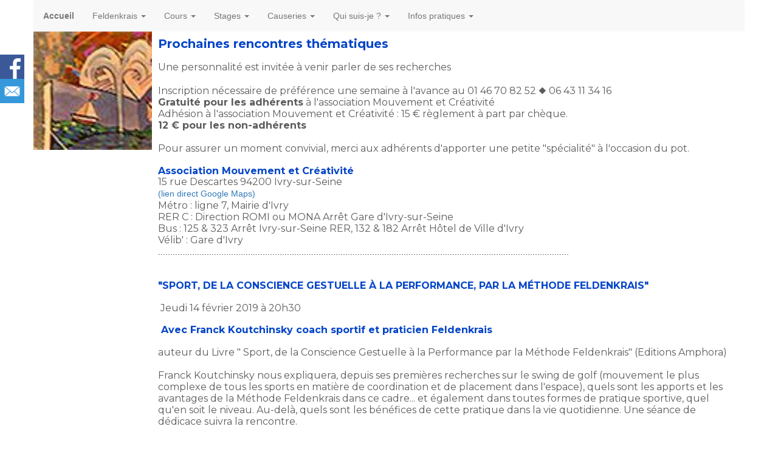

--- FILE ---
content_type: text/html
request_url: https://www.mouvement-creativite.fr/page30.html
body_size: 6317
content:
<!DOCTYPE html>
<html lang="fr">
<head>
	<meta charset="utf-8">
	<title>Sans titre</title>

	<meta name="description" content=""/>
	<meta name="keywords" content=""/>

	<meta name="generator" content="WebAcappella Grid"/>
	<meta http-equiv="X-UA-Compatible" content="IE=edge"/>
	<meta name="viewport" content="width=device-width, initial-scale=1"/>

	<style>
		div#preloader { position: fixed; left: 0; top: 0; z-index: 999; width: 100%; height: 100%; overflow: visible; background: white no-repeat center center; }
	</style>


	<script>
		var WaComponentContext = {};
		var WaPageContext = {};
		var WaContext = {};
		WaContext.app_version="1.6.20"
		WaContext.app_revision="72cba12"
		WaContext.preview=false
		WaPageContext.lang="fr"
		WaPageContext.lang_filename="fr"

	</script>
	<script src="wa_js/wa_vanilla.js?v=125&" ></script>
	<link rel="shortcut icon" type="image/png" href="wa_images/dersinge.png" />
	<!-- Google Analytics -->
	<script>
	(function(i,s,o,g,r,a,m){i['GoogleAnalyticsObject']=r;i[r]=i[r]||function(){
	(i[r].q=i[r].q||[]).push(arguments)},i[r].l=1*new Date();a=s.createElement(o),
	m=s.getElementsByTagName(o)[0];a.async=1;a.src=g;m.parentNode.insertBefore(a,m)
	})(window,document,'script','//www.google-analytics.com/analytics.js','ga');
	ga('create', 'UA-105604571-1', 'auto');
	ga('send', 'pageview');
	</script>
	<!-- End Google Analytics -->

</head>
<body>
	<div id="preloader"></div>
	<a id="wa-anchor-top" title="Top anchor"></a>
	<ul class="wa-sharebar" data-wa-size="40px" data-wa-spacing="0px" style="z-index:100;">
		<li class="facebook wa-button-sharebar" data-wa-url="https://www.facebook.com/claire.berthelin.96" title="Facebook">facebook</li>
		<li class="mail wa-button-sharebar" data-wa-url="mailto:?subject=Check This out&body=https://www.mouvement-creativite.fr/page30.html" title="Email">mail</li>
	</ul>
	<div id="wa-container-wrapper-k5zhr2x51dvbrzatc0" >
		<div id="wa-container-k5zhr2x51dvbrzatc0" class="container hidden-xs " >
			<div id="wa-row-k5zhr2x51dvbseyes0" class="row row-align  ">
				<div class="wa-subpage-wrapper  col-xs-12 col-sm-12 col-md-12 col-lg-12 " >
					<div id="wa-compsubpage-k5zhr2x51dvbrowqow">
						<div id="wa-row-j6xlxu2g1du3u77ceo" class="row row-align  ">
							<div class=" col-xs-12 col-sm-12 col-md-12 col-lg-12 wa-valign-middle " >
								<div id="wa-compmenu-j6xlxu2g1du3u77db4" class="wa-compmenu wa-menu-init">
									<nav class="navbar navbar-default wa-always-on-top wa-aot-fluid" style="margin:0px;">
										<div class="container-fluid">
											<!-- Brand and toggle get grouped for better mobile display -->
											<div class="navbar-header">
												<button type="button" class="navbar-toggle collapsed" data-toggle="collapse" data-target="#wa-collapse-wa-compmenu-j6xlxu2g1du3u77db4" aria-expanded="false">
													<span class="icon-bar"></span>
													<span class="icon-bar"></span>
													<span class="icon-bar"></span>
												</button>
												<a href="index.html"  onclick="return true;"  class="navbar-brand"  style="font-weight:700" >
												<span >Accueil</span>
												</a>
											</div>
											<div class="collapse navbar-collapse" id="wa-collapse-wa-compmenu-j6xlxu2g1du3u77db4">
												<ul class="nav navbar-nav">
													<li class="dropdown">
														<a href="#" class="dropdown-toggle" data-toggle="dropdown" role="button" aria-haspopup="true" aria-expanded="false">Feldenkrais <span class="caret"></span></a>
														<ul class="dropdown-menu">
															<li><a href="page29.html"  onclick="return true;"  >Historique</a></li>
															<li><a href="videos.html"  onclick="return true;"  >Vidéos</a></li>
															<li><a href="page26.html"  onclick="return true;"  >Bibliographie</a></li>
															<li><a href="page27.html"  onclick="return true;"  >Liens</a></li>
														</ul>
													</li>
													<li class="dropdown">
														<a href="#" class="dropdown-toggle" data-toggle="dropdown" role="button" aria-haspopup="true" aria-expanded="false">Cours  <span class="caret"></span></a>
														<ul class="dropdown-menu">
															<li><a href="page36.html"  onclick="return true;"  >Cours hebdo Feldenkrais en salle</a></li>
															<li><a href="page34.html"  onclick="return true;"  >Cours hebdo Feldenkrais en visio</a></li>
															<li><a href="page9.html"  onclick="return true;"  >Séances individuelles</a></li>
															<li><a href="page24.html"  onclick="return true;"  >Conscience du corps, enseignement et éducation </a></li>
															<li><a href="page37.html"  onclick="return true;"  >Cinq samedis : L'Equilibre dans tous ses états </a></li>
															<li><a href="page51.html"  onclick="return true;"  >Cinq jeudis : &#34;Périnée et vitalité&#34; </a></li>
														</ul>
													</li>
													<li class="dropdown">
														<a href="#" class="dropdown-toggle" data-toggle="dropdown" role="button" aria-haspopup="true" aria-expanded="false">Stages <span class="caret"></span></a>
														<ul class="dropdown-menu">
															<li><a href="#"  onclick="return true;"  >Automne 2025</a></li>
															<li><a href="#"  onclick="return true;"  >Hiver 2025</a></li>
															<li role="separator" class="divider"></li>
															<li class="dropdown-header">Printemps 2026</li>
																<li><a class="dropdown-subitem" href="page59.html"  onclick="return true;"  >Feldenkrais et Thalasso à Ouistreham</a></li>
																<li><a class="dropdown-subitem" href="page63.html"  onclick="return true;"  >Analyse transgénérationnelle et Feldenkrais</a></li>
															<li role="separator" class="divider"></li>
															<li class="dropdown-header">Eté 2026</li>
																<li><a class="dropdown-subitem" href="page57.html"  onclick="return true;"  >Souplesse et énergie pour passer un bel été à Ivry ou en visio</a></li>
																<li><a class="dropdown-subitem" href="page41.html"  onclick="return true;"  >Marche, bien-être et remise en forme en Haute-Savoie</a></li>
														</ul>
													</li>
													<li class="dropdown">
														<a href="#" class="dropdown-toggle" data-toggle="dropdown" role="button" aria-haspopup="true" aria-expanded="false">Causeries <span class="caret"></span></a>
														<ul class="dropdown-menu">
															<li><a href="rencontre_thematique_2020.html"  onclick="return true;"  >Prochaines causeries</a></li>
															<li><a href="page10.html"  onclick="return true;"  >Archives</a></li>
															<li><a href="page58.html"  onclick="return true;"  >Visite contemplative au Credac</a></li>
														</ul>
													</li>
													<li class="dropdown">
														<a href="#" class="dropdown-toggle" data-toggle="dropdown" role="button" aria-haspopup="true" aria-expanded="false">Qui suis-je ? <span class="caret"></span></a>
														<ul class="dropdown-menu">
															<li><a href="kisommesnous_contenu.html"  onclick="return true;"  >Qui suis-je ?</a></li>
															<li><a href="temoin_contenu.html"  onclick="return true;"  >Témoignages</a></li>
															<li><a href="presse.html"  onclick="return true;"  >Presse</a></li>
														</ul>
													</li>
													<li class="dropdown">
														<a href="#" class="dropdown-toggle" data-toggle="dropdown" role="button" aria-haspopup="true" aria-expanded="false">Infos pratiques <span class="caret"></span></a>
														<ul class="dropdown-menu">
															<li><a href="page1.html"  onclick="return true;"  >Adhésion</a></li>
															<li><a href="page12.html"  onclick="return true;"  >Plans d'accès lieux</a></li>
															<li><a href="formulaire%20de%20contact.html"  onclick="return true;"  >Contact</a></li>
															<li><a href="act_cadeaux.html"  onclick="return true;"  >Carte cadeaux</a></li>
															<li><a href="page3.html"  onclick="return true;"  >Infolettre</a></li>
														</ul>
													</li>
												</ul>
											</div><!-- /.navbar-collapse -->
										</div><!-- /.container-fluid -->
									</nav>
								</div>
							</div>
						</div>
					</div>
				</div>
			</div>
			<div class="wa-container-vspacer col-xl-12"></div>
			<div id="wa-row-k5zhr2x51dvbsei8cw" class="row row-align  ">
				<div class=" col-xs-4 col-sm-2 col-md-2 col-lg-2 " >

					<img id="wa-compimage-k5zhr2x51dvbrxp98g" alt="" class="wa-image-component " src="wa_images/vignette5_3.jpg?v=1dq479j">

				</div>
				<div class=" col-xs-8 col-sm-10 col-md-10 col-lg-10 " >
					<div id="wa-comptext-k5zhr2x51dvbrzp8u8" class="wa-comptext clearfix">
						<div align="left">
						<div align="left">
						<div align="left">
						<div class="wa_style_j35x08cg1dspflg4e8" align="left">Prochaines rencontres thématiques</div>
						<div class="wa_style_j0uzq2b31dugue84cw" align="left"> </div>
						<div align="left">
						<div align="left">
						<div class="wa_style_j0uzq2b31dugue84cw" align="left">Une personnalité est invitée à venir parler de ses recherches</div>
						</div>
						<div> </div>
						<div class="wa_style_j0uzq2b31dugue84cw">Inscription nécessaire de préférence une semaine à l'avance au 01 46 70 82 52 ◆ 06 43 11 34 16</div>
						<div class="wa_style_j0uzq2b31dugue84cw"><strong>Gratuité pour les adhérents</strong> à l'association Mouvement et Créativité</div>
						<div class="wa_style_j0uzq2b31dugue84cw">Adhésion à l'association Mouvement et Créativité : 15 € règlement à part par chèque. </div>
						<div class="wa_style_j0uzq2b31dugue84cw"><strong>12 € pour les non-adhérents</strong></div>
						<div class="wa_style_j0uzq2b31dugue84cw"> </div>
						<div class="wa_style_j0uzq2b31dugue84cw">Pour assurer un moment convivial, merci aux adhérents d'apporter une petite "spécialité" à l'occasion du pot.</div>
						<div align="left"> </div>
						</div>
						<div align="left">
						<div>
						<div class="wa_style_j0uzq2b31dugudwlo0">Association Mouvement et Créativité</div>
						</div>
						<div class="wa_style_j0uzq2b31dugue84cw" align="left">15 rue Descartes 94200 Ivry-sur-Seine</div>
						<div align="left"><a title="" href="https://goo.gl/maps/KEz59EARB9A2"  onclick="return true;" >(lien direct Google Maps)</a></div>
						<div class="wa_style_j0uzq2b31dugue84cw" align="left">Métro : ligne 7, Mairie d'Ivry</div>
						<div class="wa_style_j0uzq2b31dugue84cw" align="left">RER C : Direction ROMI ou MONA Arrêt Gare d'Ivry-sur-Seine</div>
						<div class="wa_style_j0uzq2b31dugue84cw" align="left">Bus : 125 &amp; 323 Arrêt Ivry-sur-Seine RER, 132 &amp; 182 Arrêt Hôtel de Ville d'Ivry</div>
						<div class="wa_style_j0uzq2b31dugue84cw" align="left">Vélib' : Gare d'Ivry</div>
						<div align="left">
						<div align="left">
						<div align="left">
						<div align="left">......................................................................................................................................................................... </div>
						</div>
						</div>
						</div>
						<div class="wa_style_j0uzq2b31dugudwlo0" align="left"> </div>
						</div>
						<div align="left">
						<div align="left"> <span style="color: #0445c9; font-family: Montserrat, Arial, Helvetica, 'Liberation Sans', FreeSans, sans-serif; font-size: 16px; font-weight: bold;"> </span></div>
						<div class="wa_style_j0uzq2b31dugue84cw" align="left">
						<div align="left">
						<div class="wa_style_j0uzq2b31dugudwlo0" align="left">"SPORT, DE LA CONSCIENCE GESTUELLE À LA PERFORMANCE, PAR LA MÉTHODE FELDENKRAIS" </div>
						<p> </p>
						</div>
						<div align="left">
						<div align="left"> Jeudi 14 février 2019 à 20h30</div>
						<div align="left">  </div>
						<div class="wa_style_j0uzq2b31dugudwlo0" align="left"> Avec Franck Koutchinsky coach sportif et praticien Feldenkrais</div>
						<div align="left"> </div>
						<div align="left">auteur du Livre " Sport, de la Conscience Gestuelle à la Performance par la Méthode Feldenkrais" (Editions Amphora)</div>
						<div align="left"> </div>
						<div align="left">Franck Koutchinsky nous expliquera, depuis ses premières recherches sur le swing de golf (mouvement le plus complexe de tous les sports en matière de coordination et de placement dans l'espace), quels sont les apports et les avantages de la Méthode Feldenkrais dans ce cadre... et également dans toutes formes de pratique sportive, quel qu'en soit le niveau. Au-delà, quels sont les bénéfices de cette pratique dans la vie quotidienne. Une séance de dédicace suivra la rencontre.</div>
						<div align="left">
						<div align="left"> </div>
						</div>
						</div>
						<div align="left">Franck Koutchinsky: Coach Sportif, directeur de club de sports et Praticien Feldenkrais depuis plus de 30 ans, il fut le premier praticien français à écrire un livre sur la méthode Feldenkrais (en liaison avec la pratique du golf).  A partir de son approche très pragmatique et de son expérience, il aime à expliquer et démontrer  tous les bénéfices de la méthode Feldenkrais.</div>
						<div align="left"> </div>
						<div align="left">
						<div align="left">
						<div align="left">
						<div align="left">
						<div align="left">
						<div align="left">
						<div align="left">
						<div align="left">
						<div align="left">
						<div align="left">
						<div align="left">
						<div align="left">......................................................................................................................................................................... </div>
						</div>
						</div>
						</div>
						</div>
						</div>
						</div>
						</div>
						</div>
						</div>
						</div>
						</div>
						</div>
						<div class="wa_style_j0uzq2b31dugue84cw" align="left">
						<div align="left">
						<div align="left"> </div>
						<div class="wa_style_j0uzq2b31dugudwlo0" align="left">"Access Bars, libération des mémoires cellulaires"</div>
						<p> </p>
						</div>
						<div align="left">
						<div align="left"> Mercredi 23 janvier 2019 à 19 h</div>
						<div align="left"> </div>
						<div class="wa_style_j0uzq2b31dugudwlo0" align="left"> Avec Denise Seneca, praticienne en Médecine Traditionnelle Chinoise</div>
						<div align="left"> </div>
						<div align="left">
						<div align="left">
						<div align="left">C’est une technique énergétique qui nous permet de nous libérer en douceur de nos conditionnements, mémoires, croyances qui résultent de transmissions de l’éducation, des parents, du transgénérationnel, de l’inconscient collectif …</div>
						<div align="left">Elle est fondée sur une cartographie de 32 points sur la tête qui correspondent chacun à un domaine précis, point du contrôle, de la créativité, de la joie, du corps… Chaque point contient la charge de toutes les pensées et croyances accumulées depuis toujours. Par un toucher léger, on crée une barre énergétique qui en s’activant commence à vider les charges contenues dans tous ces points.</div>
						<div align="left">C’est une façon simple et puissante de déprogrammer dans différents domaines de notre vie les schémas conscients et inconscients qui nous limitent. Le mental devient moins présent et les pensées parasites s'estompent.</div>
						<div align="left">En résumé une séance d’Access Bars, c’est comme un reset de notre disque dur interne.</div>
						</div>
						<div align="left"> </div>
						<div align="left">
						<div align="left">
						<div align="left">Denise Seneca qui pratique cette méthode conjointement à la psychophanie et à la MTC vous fera part de son expérience</div>
						<p> </p>
						</div>
						</div>
						</div>
						</div>
						</div>
						<div class="wa_style_j0uzq2b31dugue84cw" align="left"> </div>
						<div class="wa_style_j0uzq2b31dugue84cw" align="left">
						<div align="left">
						<div class="wa_style_j0uzq2b31dugudwlo0" align="left"> </div>
						</div>
						</div>
						<div class="wa_style_j0uzq2b31dugue84cw" align="left">
						<div align="left">
						<div align="left">
						<div align="left">
						<div align="left">......................................................................................................................................................................... </div>
						</div>
						</div>
						</div>
						</div>
						<div>
						<div align="left">
						<div align="left"> </div>
						<div align="left">
						<div align="left">
						<div class="wa_style_j0uzq2b31dugudwlo0" align="left">"La Psychophanie, l'inconscient mis au jour"</div>
						<p> </p>
						</div>
						<div align="left">
						<div align="left"> Mercredi 7 novembre 2018 à 19 h</div>
						<div align="left"> </div>
						<div class="wa_style_j0uzq2b31dugudwlo0" align="left"> Avec Sylvie Terrien, orthophoniste et thérapeute</div>
						<div align="left"> </div>
						<div align="left">
						<div align="left">La psychophanie est une technique thérapeutique qui donne accès aux zones non conscientes de l’individu et facilite l’expression des ressentis, émotions, informations, tous contenus inaccessibles par le mental.</div>
						<div align="left">La psychophanie permet une mise en mots écrite qui a valeur de dialogue avec soi-même.</div>
						<div align="left">Cette expression écrite est libératrice, elle révèle des obstacles, blocages, nœuds inconscients qu'elle aide à résoudre et à dépasser.</div>
						<div align="left">Elle offre des prises de conscience rapides qui ouvrent des possibles et remettent la personne en mouvement dans sa vie.</div>
						<div align="left"> </div>
						<div align="left">
						<div align="left">Sylvie Terrien, vous présentera les multiples facettes de cette méthode thérapeutique que le psychanalyste Didier Dumas, célèbre pour son approche transgénérationnelle, a décrite comme « une découverte aussi importante que celle que fut, au siècle dernier, la psychanalyse ». </div>
						<div align="left">Elle vous fera part de son expérience auprès des personnes qu’elle accompagne.</div>
						<div align="left"> </div>
						<div align="left">
						<div align="left">
						<div align="left">
						<div align="left">......................................................................................................................................................................... </div>
						</div>
						</div>
						</div>
						</div>
						</div>
						</div>
						</div>
						<div align="left">
						<div align="left">
						<div align="left">
						<div align="left"> </div>
						<div class="wa_style_j0uzq2b31dugudwlo0" align="left">L'importance d'une bonne écoute " La Méthode Tomatis"</div>
						<div align="left"> </div>
						<div align="left">Mercredi 23 mai 2018 à 19 h </div>
						<div align="left"> </div>
						<div class="wa_style_j0uzq2b31dugudwlo0" align="left">Avec Violaine Chrétien, orthophoniste</div>
						<div align="left"> </div>
						<div align="left">Après cinq ans de pratique en orthophonie dite "classique", la rencontre du docteur Tomatis et des bienfaits de sa méthode l'ont poussée à reprendre des études. Les découvertes du Dr Tomatis sur l'importance  de l'oreille et de l'écoute ont fini par lui faire dire que "l'homme est une oreille en totalité". En d'autres termes, la vocation ou l'accomplissement de l'homme est d'être une véritable antenne à l'écoute de l'univers. Savoir écouter est la condition première à toutes les situations, qu'elles soient relationnelles, d'apprentissage, de créativité ou autre. Dans cette dynamique, l'oreille tient le rôle de chef d'orchestre qui met tout notre corps et tous nos sens à l'écoute.</div>
						<div align="left">Aujourd'hui Violaine intègre à sa pratique la phytothérapie, s'adresse aux enfants et à leurs parents ainsi qu'aux adultes en les accompagnant sur leur chemin d'évolution.</div>
						</div>
						</div>
						<div align="left">
						<div align="left"> </div>
						<div align="left">......................................................................................................................................................................... </div>
						</div>
						</div>
						<div align="left">
						<div align="left"> </div>
						<div class="wa_style_j0uzq2b31dugudwlo0" align="left">"Se sentir mieux grâce aux disciplines alternatives et naturelles</div>
						<div class="wa_style_j0uzq2b31dugudwlo0" align="left">complémentaires à la santé"... suite</div>
						<div align="left"> </div>
						<div align="left">Mercredi 28 mars 2018 à 19 h </div>
						<div align="left"> </div>
						<div class="wa_style_j0uzq2b31dugudwlo0" align="left">Avec le Docteur Jacqueline Grosmangin-Viret , médecin et kinésiologue</div>
						<div align="left"> </div>
						<div align="left">Après quelques années  de médecine générale , elle a choisi de pratiquer en médecine du travail.</div>
						<div align="left">Cet engagement l’a conduite à écouter et échanger quotidiennement avec des milliers de salariés de tout milieu professionnel et social. </div>
						<div align="left">Ayant compris la relation puissante entre le corps et l’esprit , la santé holistique étant évidente,  elle s’est intéressée aux disciplines alternatives et naturelles complémentaires à la santé, ce qui lui permit de dispenser des conseils personnalisés selon les besoins de chacun. </div>
						<div align="left">Comment apprendre à sentir mieux avec des moyens simples et devenir plus autonome.</div>
						<div align="left"> </div>
						<div align="left">
						<div align="left">.........................................................................................................................................................................</div>
						<div align="left"> </div>
						</div>
						<div align="left"> </div>
						</div>
						</div>
						<div class="wa_style_j0uzq2b31dugudwlo0" align="left">"Se sentir mieux grâce aux disciplines alternatives et naturelles</div>
						<div class="wa_style_j0uzq2b31dugudwlo0" align="left">complémentaires à la santé"</div>
						<div align="left"> </div>
						<div align="left">Mercredi 31 janvier 2018 à 19 h 30 </div>
						<div align="left"> </div>
						<div class="wa_style_j0uzq2b31dugudwlo0" align="left">Avec le Docteur Jacqueline Grosmangin-Viret , médecin et kinésiologue</div>
						<div align="left"> </div>
						<div align="left">Après quelques années  de médecine générale , elle a choisi de pratiquer en médecine du travail.</div>
						<div align="left">Cet engagement l’a conduite à écouter et échanger quotidiennement avec des milliers de salariés de tout milieu professionnel et social. </div>
						<div align="left">Ayant compris la relation puissante entre le corps et l’esprit , la santé holistique étant évidente,  elle s’est intéressée aux disciplines alternatives et naturelles complémentaires à la santé, ce qui lui permit de dispenser des conseils personnalisés selon les besoins de chacun. </div>
						<div align="left">Comment apprendre à sentir mieux avec des moyens simples et devenir plus autonome.</div>
						<div align="left"> </div>
						<div align="left">. </div>
						</div>
						</div>
						</div>
						</div>
						</div>
					</div>
				</div>
			</div>
		</div>
	</div>
	<a id="wa-anchor-bottom" title="Bottom anchor"></a>
	<link rel="stylesheet" href="wa_bootstrap/css/bootstrap.min.css?v=125"/>
	<link rel="stylesheet" href="wa_general.css?v=125"/>
	<link rel="stylesheet" href="wa_style_global.css?v=17"/>
	<link rel="stylesheet" href="wa_webfont_global.css?v=17"/>
	<link rel="stylesheet" href="wa_animate/animate.min.css?v=125"/>
	<link rel="stylesheet" href="wa_share/wa-share.css?v=125"/>
	<link rel="stylesheet" href="wa_css/pages-page30_fr.css?v=219"/>
	<link rel="stylesheet" href="wa_menu/menu.css?v=125"/>
	<script>
		document.getElementById("preloader").style.display = 'none';
	</script>
	<script src="wa_bootstrap/js/jquery.min.js?v=125&" ></script>
	<script>var wa$ = jQuery.noConflict()</script>
	<script src="wa_js/wa_bootstrap_util.js?v=125&" ></script>
	<script src="wa_bootstrap/js/bootstrap.min.js?v=125&" ></script>
	<script src="wa_js/waVariables_fr.js?v=31&" ></script>
	<script src="wa_share/wa-share.js?v=125&" ></script>
	<script src="wa_animate/wow.min.js?v=125&" ></script>
	<script src="wa_menu/wa_menu.js?v=125&" ></script>
	<script src="wa_menu/wa_search.js?v=125&" ></script>
	<script src="wa_js/validator.min.js?v=125&" ></script>
	<script src="wa_js/wa_common.js?v=125&" ></script>
	<script src="wa_js/parallax.js?v=125&" ></script><script src="wa_js/lazyload.min.js?v=125&" ></script>
	<script>let wow = new WOW({boxClass:'wafxWow',animateClass: 'animated',offset:0,mobile:true,live:true,});
	wow.init();
	let waGridLazyLoadInstance = new LazyLoad({elements_selector: ".lazy"});
	</script>
	<script src="https://www.google-analytics.com/analytics.js" ></script>
</body>
</html>

--- FILE ---
content_type: text/css
request_url: https://www.mouvement-creativite.fr/wa_style_global.css?v=17
body_size: 385
content:
.wa_style_j0uzq2b31dugueeats
{
	font-family: Montserrat, Arial, Helvetica, 'Liberation Sans', FreeSans, sans-serif;
	font-size: 30px;
	font-weight: bold;
	color: #0445c9;
	line-height: 100%;
}

.wa_style_j0uzq2b31dugudwlo0
{
	font-family: Montserrat, Arial, Helvetica, 'Liberation Sans', FreeSans, sans-serif;
	font-size: 16px;
	font-weight: bold;
	color: #0445c9;
	line-height: 100%;
}

.wa_style_j0uzq2b31dugue84cw
{
	font-family: Montserrat, Arial, Helvetica, 'Liberation Sans', FreeSans, sans-serif;
	font-size: 16px;
	color: #5c5c5c;
	text-align: left;
	line-height: 120%;
}

.wa_style_j35x08cg1dspflg4e8
{
	font-family: Montserrat, Arial, Helvetica, 'Liberation Sans', FreeSans, sans-serif;
	font-size: 20px;
	font-weight: bold;
	color: #0445c9;
	line-height: 100%;
}

.wa_style_j35xcg4h1dspf5kxhc
{
	font-family: Montserrat, Arial, Helvetica, 'Liberation Sans', FreeSans, sans-serif;
	font-size: 16px;
	text-decoration: underline;
	color: #0856fb;
	line-height: 100%;
}

.wa_style_j35yqzi61dspfnhdsg
{
	font-family: Monaco, 'DejaVu Sans Mono', 'Lucida Console', 'Andale Mono', monospace;
	font-size: 16px;
	color: #5c5c5c;
	line-height: 100%;
}

.wa_style_jm8xslaw1dvfbh66mo
{
	font-family: Montserrat, Arial, Helvetica, 'Liberation Sans', FreeSans, sans-serif;
	font-size: 18px;
	font-weight: bold;
	color: #0445c9;
	text-align: left;
	line-height: 100%;
}

.wa_style_jm8xtn4r1dvfcezmcw
{
	font-family: Montserrat, Arial, Helvetica, 'Liberation Sans', FreeSans, sans-serif;
	font-size: 20px;
	font-weight: bold;
	color: #0445c9;
	line-height: 100%;
}

.wa_style_jm8xuw0n1dvfbh6hds
{
	font-family: Montserrat, Arial, Helvetica, 'Liberation Sans', FreeSans, sans-serif;
	font-size: 14px;
	font-weight: bold;
	color: #0445c9;
	line-height: 100%;
}

.wa_style_jm8xvmb11dvfbz6z4w
{
	font-family: Montserrat, Arial, Helvetica, 'Liberation Sans', FreeSans, sans-serif;
	color: #5c5c5c;
	text-align: left;
	line-height: 100%;
}

.wa_style_jm8xwdhp1dvfbz750g
{
	font-family: Montserrat, Arial, Helvetica, 'Liberation Sans', FreeSans, sans-serif;
	font-weight: bold;
	text-decoration: underline;
	color: #0000ff;
	text-align: left;
	line-height: 100%;
}

.wa_style_k1vyg1f411eyg5l100
{
	font-family: Montserrat, Arial, Helvetica, 'Liberation Sans', FreeSans, sans-serif;
	font-size: 16px;
	font-weight: bold;
	text-align: left;
}

.wa_style_k7nrevfd11eygb34hs
{
	font-size: 8px;
	color: #f33428;
	line-height: 100%;
}



--- FILE ---
content_type: text/css
request_url: https://www.mouvement-creativite.fr/wa_webfont_global.css?v=17
body_size: 94
content:
@import url("//fonts.googleapis.com/css?family=Open Sans:regular,700,italic");
@import url("//fonts.googleapis.com/css?family=Poppins:regular,700");
@import url("//fonts.googleapis.com/css?family=Source Sans Pro:regular,700,italic");
@import url("//fonts.googleapis.com/css?family=Montserrat:regular,700,italic");
body{font-family: Arial, Helvetica, 'Liberation Sans', FreeSans, sans-serif;}


--- FILE ---
content_type: text/css
request_url: https://www.mouvement-creativite.fr/wa_share/wa-share.css?v=125
body_size: 319
content:
.wa-sharebar {
	display: none;
	list-style: none;
	margin: 0px;
	padding: 0px;
	left: 0px;
	position: fixed;
	z-index: 10000;
}
.wa-sharebar .wa-button-sharebar{
	text-indent:-100000px;
	background-size: cover;
	cursor:pointer;
	vertical-align: bottom;
	margin-bottom: 0px;
}

.wa-sharebar > .facebook{
	background-image: url(facebook.png);
}
.wa-sharebar > .twitter{
	background-image: url(twitter.png);
}
.wa-sharebar > .google_plus{
	background-image: url(google_plus.png);
}
.wa-sharebar > .instagram{
	background-image: url(instagram.png);
}
.wa-sharebar > .linkedin{
	background-image: url(linkedin.png);
}
.wa-sharebar > .youtube{
	background-image: url(youtube.png);
}
.wa-sharebar > .snapchat{
	background-image: url(snapchat.png);
}
.wa-sharebar > .pinterest{
	background-image: url(pinterest.png);
}
.wa-sharebar > .mail{
	background-image: url(mail.png);
}

.wa-sharebar > .vimeo{
	background-image: url(vimeo.png);
}

.wa-sharebar > .viadeo{
	background-image: url(viadeo.png);
}

.wa-sharebar > .wikipedia{
	background-image: url(wikipedia.png);
}

.wa-sharebar > .flickr{
	background-image: url(flickr.png);
}

.wa-sharebar-compact{
		width: 100%;
		text-align: center;
		position: fixed;
		bottom: 1px;
}
.wa-sharebar-compact .wa-button-sharebar {
		display: inline-block;
		margin-left: -2px;
		margin-right: -2px;
}

--- FILE ---
content_type: text/css
request_url: https://www.mouvement-creativite.fr/wa_css/pages-page30_fr.css?v=219
body_size: 632
content:
#wa-compimage-k5zhr2x51dvbrxp98g {border-radius:0px 0px 0px 0px;border-width:0px 0px 0px 0px;border-style: solid;border-color:#000000;}
#wa-compsubpage-k5zhr2x51dvbrowqow {border-radius:0px 0px 0px 0px;border-width:0px 0px 0px 0px;border-style: solid;border-color:#000000;padding:0px 0px 0px 0px;}
#wa-compsubpage-k5zhr2x51dvbrowqow>.row>.clearfix {margin-bottom:0px;}
#wa-compsubpage-k5zhr2x51dvbrowqow>.wa-container-vspacer {height:0px;}
#wa-comptext-k5zhr2x51dvbrzp8u8 {border-radius:0px 0px 0px 0px;border-width:0px 0px 0px 0px;border-style:solid; border-color:#000000;padding:10px 10px 10px 10px;}
#wa-container-k5zhr2x51dvbrzatc0 {border-radius:0px 0px 0px 0px;border-width:0px 0px 0px 0px;border-style: solid;border-color:#000000;padding:0px 0px 0px 0px;}
#wa-container-k5zhr2x51dvbrzatc0>.row>.clearfix {margin-bottom:0px;}
#wa-container-k5zhr2x51dvbrzatc0>.wa-container-vspacer {height:0px;}
#wa-row-j6xlxu2g1du3u77ceo {margin:0px 0px;}
#wa-row-j6xlxu2g1du3u77ceo>div {padding: 0px 0px;}
#wa-row-k5zhr2x51dvbsei8cw {margin:0px 0px;}
#wa-row-k5zhr2x51dvbsei8cw>div {padding: 0px 0px;}
#wa-row-k5zhr2x51dvbseyes0 {margin:0px 0px;}
#wa-row-k5zhr2x51dvbseyes0>div {padding: 0px 0px;}
[id^=wa-compmenu-j6xlxu2g1du3u77db4] .dropdown-menu {background-color:#ffffff;}
[id^=wa-compmenu-j6xlxu2g1du3u77db4] .dropdown-menu > li > a:hover, [id^=wa-compmenu-j6xlxu2g1du3u77db4] .dropdown-menu > li > a:focus {background-color:#ffffff;}
[id^=wa-compmenu-j6xlxu2g1du3u77db4] .navbar-default {background-color:#f8f8f8; border-color:#f7f7f7; border-width:1px; border-radius:4px; min-height:0px;}
[id^=wa-compmenu-j6xlxu2g1du3u77db4] .navbar-default .navbar-brand, [id^=wa-compmenu-j6xlxu2g1du3u77db4].navbar-nav li a, [id^=wa-compmenu-j6xlxu2g1du3u77db4] .navbar-default .navbar-nav > li > a, [id^=wa-compmenu-j6xlxu2g1du3u77db4] .navbar-default .navbar-nav .open .dropdown-menu > li > a,[id^=wa-compmenu-j6xlxu2g1du3u77db4] .navbar-default .navbar-nav .open .dropdown-menu li.dropdown-header {font-family:Arial, Helvetica, 'Liberation Sans', FreeSans, sans-serif; font-size:14px; color:#777777;}
[id^=wa-compmenu-j6xlxu2g1du3u77db4] .navbar-default .navbar-brand:hover, [id^=wa-compmenu-j6xlxu2g1du3u77db4] .navbar-default .navbar-nav li a:hover, [id^=wa-compmenu-j6xlxu2g1du3u77db4] .navbar-default .navbar-nav .open .dropdown-menu > li > a:hover {color:#333333;}
[id^=wa-compmenu-j6xlxu2g1du3u77db4] .navbar-default .navbar-nav .open .dropdown-menu li.divider {background-color:#777777;}
[id^=wa-compmenu-j6xlxu2g1du3u77db4] .navbar-default .navbar-nav > .active > a, [id^=wa-compmenu-j6xlxu2g1du3u77db4] .navbar-default .navbar-nav > .active > a:hover, [id^=wa-compmenu-j6xlxu2g1du3u77db4] .navbar-default .navbar-nav > .active > a:focus, [id^=wa-compmenu-j6xlxu2g1du3u77db4] .navbar-default .navbar-nav > .open > a, [id^=wa-compmenu-j6xlxu2g1du3u77db4] .navbar-default .navbar-nav > .open > a:hover, [id^=wa-compmenu-j6xlxu2g1du3u77db4] .navbar-default .navbar-nav > .open > a:focus {color:#777777; background-color:#e7e7e7;}
[id^=wa-compmenu-j6xlxu2g1du3u77db4] .navbar-default .navbar-toggle {background-color:rgba(0,0,0,0) !important; border-color:#dddddd !important;}
[id^=wa-compmenu-j6xlxu2g1du3u77db4] .navbar-default .navbar-toggle .icon-bar {background-color:#888888;}
[id^=wa-compmenu-j6xlxu2g1du3u77db4] .navbar-default .navbar-toggle:active, [id^=wa-compmenu-j6xlxu2g1du3u77db4].navbar-default .navbar-toggle:hover {background-color:#dddddd !important;}
[id^=wa-compmenu-j6xlxu2g1du3u77db4] .wa-srch-input {font-size:14px;}
html body {width:100%; height:100%;}
@media (min-width: 768px){
#wa-row-j6xlxu2g1du3u77ceo {margin:0px 0px;}
#wa-row-j6xlxu2g1du3u77ceo>div {padding: 0px 0px;}
#wa-row-k5zhr2x51dvbsei8cw {margin:0px 0px;}
#wa-row-k5zhr2x51dvbsei8cw>div {padding: 0px 0px;}
#wa-row-k5zhr2x51dvbseyes0 {margin:0px 0px;}
#wa-row-k5zhr2x51dvbseyes0>div {padding: 0px 0px;}
}
@media (min-width: 992px){
#wa-row-j6xlxu2g1du3u77ceo {margin:0px 0px;}
#wa-row-j6xlxu2g1du3u77ceo>div {padding: 0px 0px;}
#wa-row-k5zhr2x51dvbsei8cw {margin:0px 0px;}
#wa-row-k5zhr2x51dvbsei8cw>div {padding: 0px 0px;}
#wa-row-k5zhr2x51dvbseyes0 {margin:0px 0px;}
#wa-row-k5zhr2x51dvbseyes0>div {padding: 0px 0px;}
}
@media (min-width: 1200px){
#wa-row-j6xlxu2g1du3u77ceo {margin:0px 0px;}
#wa-row-j6xlxu2g1du3u77ceo>div {padding: 0px 0px;}
#wa-row-k5zhr2x51dvbsei8cw {margin:0px 0px;}
#wa-row-k5zhr2x51dvbsei8cw>div {padding: 0px 0px;}
#wa-row-k5zhr2x51dvbseyes0 {margin:0px 0px;}
#wa-row-k5zhr2x51dvbseyes0>div {padding: 0px 0px;}
}


--- FILE ---
content_type: application/javascript
request_url: https://www.mouvement-creativite.fr/wa_js/waVariables_fr.js?v=31&
body_size: 898
content:
var WaJsVariable = {};
WaJsVariable.form_post_url="wa_php/comp/{{waId}}/form_post.php";
WaJsVariable.search_index_filename="wa_js/waSearchIndex_{{lang}}.js";
var WaTranslator = {};
var WaIdContext = '10036808';
WaTranslator.tr = function(key) 
{ 
key = key.toLowerCase();
    return (this.messages[key]!=undefined)?this.messages[key]:'*'+key+'*';
}; 
WaTranslator.messages={
"%1 result found !":"%1 r\u00e9sultat(s) trouv\u00e9(s)",
"cookiebanner:i understand":"Ok",
"cookiebanner:learn more":"Plus d\u0027informations",
"cookiebanner:this website use cookie to ensure good experience on our website":"Ce site utilise des cookies pour vous assurer la meilleure exp\u00e9rience de navigation",
"enter your password":"Entrez votre mot de passe",
"feature no available in preview":"Fonctionnalit\u00e9 non disponible en test !",
"form successfully sent !":"Formulaire envoy\u00e9 avec succ\u00e8s !",
"form:email field":"E-mail de contact",
"form:firstname field":"Pr\u00e9nom",
"form:label my form":"Mon formulaire",
"form:lastname field":"Nom",
"form:my choices":"Mes choix",
"form:my message sample":"Mon message",
"form:sample choice value":"Choix",
"form:upload - select file":"S\u00e9lection de fichier(s)",
"invalid email !":"Adresse email non valide !",
"label button send form":"Envoyer",
"no email":"Aucun email n\u0027a \u00e9t\u00e9 d\u00e9fini !",
"no php support on server !":"Pas de support PHP sur le serveur !",
"page under construction":"Page en construction",
"recaptcha not validated !":"La v\u00e9rification reCAPTCHA a \u00e9chou\u00e9e !",
"search placeholder":"Rechercher",
"shop_loading_error":"La boutique n\u0027est pas configur\u00e9e",
"untitled page":"Sans titre",
};

//Selectors
var waImageGalleryClassSelector = "wa-image-gallery-tobind";
var waImageGalleryNoIndicatior = "wa-image-gallery-no-thumbs";
var waImageGalleryIdLinkSelectorPattern = "wa-gal-link";
var waCarouselIdLinkSelectorPattern = "wa-compcarousel-link";
var waCarouselIdSelectorPattern = "wa-compcarousel";


--- FILE ---
content_type: text/plain
request_url: https://www.google-analytics.com/j/collect?v=1&_v=j102&a=1984644662&t=pageview&_s=1&dl=https%3A%2F%2Fwww.mouvement-creativite.fr%2Fpage30.html&ul=en-us%40posix&dt=Sans%20titre&sr=1280x720&vp=1280x720&_u=IEBAAEABAAAAACAAI~&jid=1803183695&gjid=498552321&cid=1598912169.1769237595&tid=UA-105604571-1&_gid=848436407.1769237595&_r=1&_slc=1&z=1572078913
body_size: -453
content:
2,cG-T0M4H954SW

--- FILE ---
content_type: application/javascript
request_url: https://www.mouvement-creativite.fr/wa_share/wa-share.js?v=125&
body_size: 684
content:
function checkShareBarState()
{
	$node = wa$(".wa-sharebar");
	if(ResponsiveBootstrapToolkit.is('xs') || (wa$('.wa-menu-small').length && wa$('.wa-menu-small').parent().is(':visible'))) {
 		if(!$node.hasClass('wa-sharebar-compact'))
 			$node.addClass("wa-sharebar-compact")



 		$node.css("padding-top","0px");
 	}
   else
   {
 		if($node.hasClass('wa-sharebar-compact'))
 			$node.removeClass("wa-sharebar-compact")

 		$node.css("padding-top","90px");
   }

   /*
   	if(ResponsiveBootstrapToolkit.is('xl'))
	{
		//alert('xl')
		$node.css("padding-top","90px");
	}

	if(ResponsiveBootstrapToolkit.is('xs'))
	{
		$node.css("padding-top","0px");
	}
	else
	if(ResponsiveBootstrapToolkit.is('xl'))
	{
		$node.css("padding-top","90px");
	}
	else
	{
		$node.css("padding-top","90px");
	}
	*/


}

wa$(document).ready(function(){
    var pageTitle	= document.title; //HTML page title
    var pageUrl		= location.href; //Location of this page
	
	wa$('.wa-sharebar li').click(function(event){
		OpenShareUrl(wa$(this).data("wa-url"));
	});
		
	function OpenShareUrl(openLink){
		if ((Math.max(document.documentElement.clientWidth, window.innerWidth || 0)<768) || (openLink.includes("mailto:") ))
		{
			location.href = openLink;
		}
		else
		{
			var win = window.open(openLink, '_blank');
			win.focus();
		}
	}



	wa$(".wa-sharebar .wa-button-sharebar").css("width",wa$(".wa-sharebar").data("wa-size"));
	wa$(".wa-sharebar .wa-button-sharebar").css("height",wa$(".wa-sharebar").data("wa-size"));
	wa$(".wa-sharebar .wa-button-sharebar").css("margin-bottom",wa$(".wa-sharebar").data("wa-spacing"));

	var edge = parseInt(wa$(".wa-sharebar").data("wa-size").replace("px",""));
	var time = 25;
	var factor = 1.10;
	wa$(".wa-sharebar .wa-button-sharebar").hover(
		function() {
	    	wa$(this).animate({
				width: edge*factor+"px", 
				height: edge*factor+"px"
	    	}, time ); 
		},
		function(){
			wa$(this).animate({
				width: edge+"px", 
				height: edge+"px"
	    	}, time );
		}
	);

	wa$(".wa-sharebar").fadeIn();




	wa$(window).resize(function() {
		checkShareBarState();
   });

	//first Check
   checkShareBarState();

});